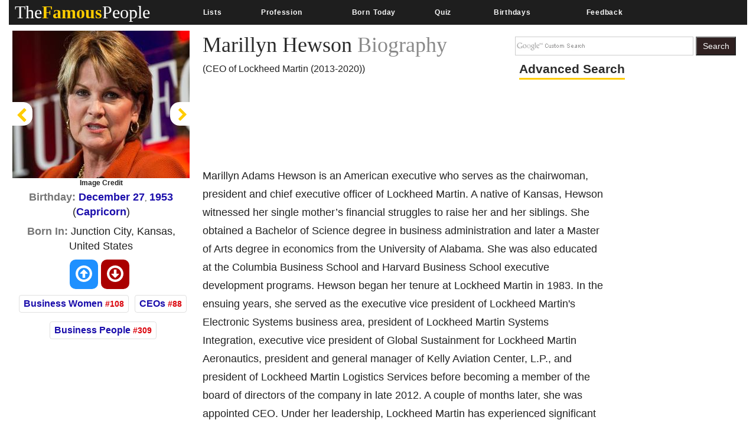

--- FILE ---
content_type: text/html; charset=utf-8
request_url: https://www.google.com/recaptcha/api2/aframe
body_size: 269
content:
<!DOCTYPE HTML><html><head><meta http-equiv="content-type" content="text/html; charset=UTF-8"></head><body><script nonce="VNXM5--_-0P_PK1ZZYmUvA">/** Anti-fraud and anti-abuse applications only. See google.com/recaptcha */ try{var clients={'sodar':'https://pagead2.googlesyndication.com/pagead/sodar?'};window.addEventListener("message",function(a){try{if(a.source===window.parent){var b=JSON.parse(a.data);var c=clients[b['id']];if(c){var d=document.createElement('img');d.src=c+b['params']+'&rc='+(localStorage.getItem("rc::a")?sessionStorage.getItem("rc::b"):"");window.document.body.appendChild(d);sessionStorage.setItem("rc::e",parseInt(sessionStorage.getItem("rc::e")||0)+1);localStorage.setItem("rc::h",'1768360938357');}}}catch(b){}});window.parent.postMessage("_grecaptcha_ready", "*");}catch(b){}</script></body></html>

--- FILE ---
content_type: image/svg+xml
request_url: https://www.thefamouspeople.com/images/chevron-left.svg
body_size: -79
content:
<svg xmlns="http://www.w3.org/2000/svg" xmlns:xlink="http://www.w3.org/1999/xlink" width="24" height="24" preserveAspectRatio="xMidYMid meet" viewBox="0 0 1088 1664" style="-ms-transform: rotate(360deg); -webkit-transform: rotate(360deg); transform: rotate(360deg);"><path fill="#fc0" d="M1043 301L512 832l531 531q19 19 19 45t-19 45l-166 166q-19 19-45 19t-45-19L45 877q-19-19-19-45t19-45L787 45q19-19 45-19t45 19l166 166q19 19 19 45t-19 45z"/></svg>